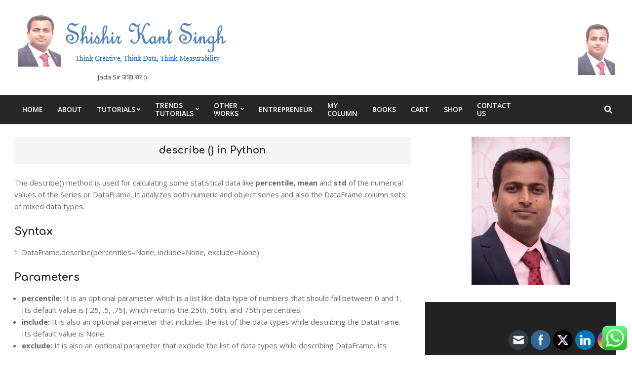

--- FILE ---
content_type: text/html; charset=UTF-8
request_url: https://shishirkant.com/wp-admin/admin-ajax.php?action=the_champ_sharing_count&urls%5B%5D=https%3A%2F%2Fshishirkant.com%2Fdescribe-in-python%2F
body_size: -98
content:
{"facebook_urls":[["https:\/\/shishirkant.com\/describe-in-python\/"]],"status":1,"message":{"https:\/\/shishirkant.com\/describe-in-python\/":{"twitter":0,"linkedin":0}}}

--- FILE ---
content_type: text/html; charset=utf-8
request_url: https://www.google.com/recaptcha/api2/aframe
body_size: 268
content:
<!DOCTYPE HTML><html><head><meta http-equiv="content-type" content="text/html; charset=UTF-8"></head><body><script nonce="mtNTe61rNuVKmxAVRzyF5Q">/** Anti-fraud and anti-abuse applications only. See google.com/recaptcha */ try{var clients={'sodar':'https://pagead2.googlesyndication.com/pagead/sodar?'};window.addEventListener("message",function(a){try{if(a.source===window.parent){var b=JSON.parse(a.data);var c=clients[b['id']];if(c){var d=document.createElement('img');d.src=c+b['params']+'&rc='+(localStorage.getItem("rc::a")?sessionStorage.getItem("rc::b"):"");window.document.body.appendChild(d);sessionStorage.setItem("rc::e",parseInt(sessionStorage.getItem("rc::e")||0)+1);localStorage.setItem("rc::h",'1769074379975');}}}catch(b){}});window.parent.postMessage("_grecaptcha_ready", "*");}catch(b){}</script></body></html>